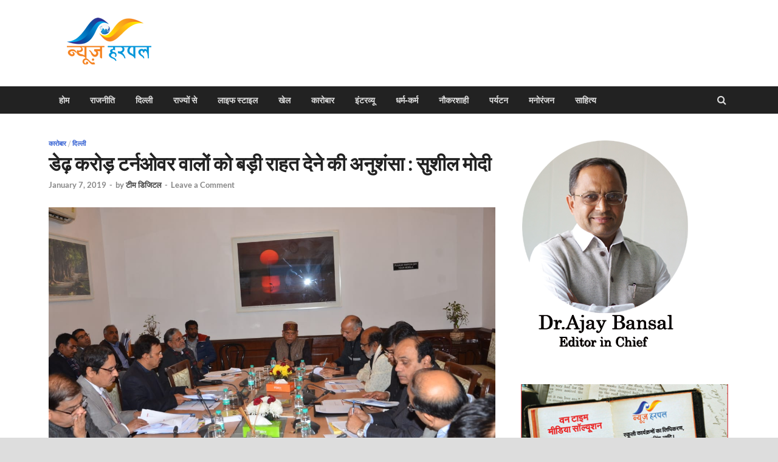

--- FILE ---
content_type: text/html; charset=UTF-8
request_url: https://www.newsharpal.in/recommend-to-give-big-relief-to-1-5-crore-turnover-sushil-modi/
body_size: 22208
content:
<!DOCTYPE html>
<html lang="en-US" itemscope itemtype="https://schema.org/BlogPosting">
<head>
<meta charset="UTF-8">
<meta name="viewport" content="width=device-width, initial-scale=1">
<link rel="profile" href="http://gmpg.org/xfn/11">

<title>डेढ़ करोड़ टर्नओवर वालों को बड़ी राहत देने की अनुशंसा  :  सुशील मोदी &#8211; News Harpal</title>
<meta name='robots' content='max-image-preview:large' />
<link rel='dns-prefetch' href='//static.addtoany.com' />
<link rel='dns-prefetch' href='//s.w.org' />
<link rel="alternate" type="application/rss+xml" title="News Harpal &raquo; Feed" href="https://www.newsharpal.in/feed/" />
<link rel="alternate" type="application/rss+xml" title="News Harpal &raquo; Comments Feed" href="https://www.newsharpal.in/comments/feed/" />
<link rel="alternate" type="application/rss+xml" title="News Harpal &raquo; डेढ़ करोड़ टर्नओवर वालों को बड़ी राहत देने की अनुशंसा  :  सुशील मोदी Comments Feed" href="https://www.newsharpal.in/recommend-to-give-big-relief-to-1-5-crore-turnover-sushil-modi/feed/" />
<script type="text/javascript">
window._wpemojiSettings = {"baseUrl":"https:\/\/s.w.org\/images\/core\/emoji\/14.0.0\/72x72\/","ext":".png","svgUrl":"https:\/\/s.w.org\/images\/core\/emoji\/14.0.0\/svg\/","svgExt":".svg","source":{"concatemoji":"https:\/\/www.newsharpal.in\/wp-includes\/js\/wp-emoji-release.min.js?ver=6.0.2"}};
/*! This file is auto-generated */
!function(e,a,t){var n,r,o,i=a.createElement("canvas"),p=i.getContext&&i.getContext("2d");function s(e,t){var a=String.fromCharCode,e=(p.clearRect(0,0,i.width,i.height),p.fillText(a.apply(this,e),0,0),i.toDataURL());return p.clearRect(0,0,i.width,i.height),p.fillText(a.apply(this,t),0,0),e===i.toDataURL()}function c(e){var t=a.createElement("script");t.src=e,t.defer=t.type="text/javascript",a.getElementsByTagName("head")[0].appendChild(t)}for(o=Array("flag","emoji"),t.supports={everything:!0,everythingExceptFlag:!0},r=0;r<o.length;r++)t.supports[o[r]]=function(e){if(!p||!p.fillText)return!1;switch(p.textBaseline="top",p.font="600 32px Arial",e){case"flag":return s([127987,65039,8205,9895,65039],[127987,65039,8203,9895,65039])?!1:!s([55356,56826,55356,56819],[55356,56826,8203,55356,56819])&&!s([55356,57332,56128,56423,56128,56418,56128,56421,56128,56430,56128,56423,56128,56447],[55356,57332,8203,56128,56423,8203,56128,56418,8203,56128,56421,8203,56128,56430,8203,56128,56423,8203,56128,56447]);case"emoji":return!s([129777,127995,8205,129778,127999],[129777,127995,8203,129778,127999])}return!1}(o[r]),t.supports.everything=t.supports.everything&&t.supports[o[r]],"flag"!==o[r]&&(t.supports.everythingExceptFlag=t.supports.everythingExceptFlag&&t.supports[o[r]]);t.supports.everythingExceptFlag=t.supports.everythingExceptFlag&&!t.supports.flag,t.DOMReady=!1,t.readyCallback=function(){t.DOMReady=!0},t.supports.everything||(n=function(){t.readyCallback()},a.addEventListener?(a.addEventListener("DOMContentLoaded",n,!1),e.addEventListener("load",n,!1)):(e.attachEvent("onload",n),a.attachEvent("onreadystatechange",function(){"complete"===a.readyState&&t.readyCallback()})),(e=t.source||{}).concatemoji?c(e.concatemoji):e.wpemoji&&e.twemoji&&(c(e.twemoji),c(e.wpemoji)))}(window,document,window._wpemojiSettings);
</script>
<style type="text/css">
img.wp-smiley,
img.emoji {
	display: inline !important;
	border: none !important;
	box-shadow: none !important;
	height: 1em !important;
	width: 1em !important;
	margin: 0 0.07em !important;
	vertical-align: -0.1em !important;
	background: none !important;
	padding: 0 !important;
}
</style>
	<link rel='stylesheet' id='wp-block-library-css'  href='https://www.newsharpal.in/wp-includes/css/dist/block-library/style.min.css?ver=6.0.2' type='text/css' media='all' />
<style id='wp-block-library-theme-inline-css' type='text/css'>
.wp-block-audio figcaption{color:#555;font-size:13px;text-align:center}.is-dark-theme .wp-block-audio figcaption{color:hsla(0,0%,100%,.65)}.wp-block-code{border:1px solid #ccc;border-radius:4px;font-family:Menlo,Consolas,monaco,monospace;padding:.8em 1em}.wp-block-embed figcaption{color:#555;font-size:13px;text-align:center}.is-dark-theme .wp-block-embed figcaption{color:hsla(0,0%,100%,.65)}.blocks-gallery-caption{color:#555;font-size:13px;text-align:center}.is-dark-theme .blocks-gallery-caption{color:hsla(0,0%,100%,.65)}.wp-block-image figcaption{color:#555;font-size:13px;text-align:center}.is-dark-theme .wp-block-image figcaption{color:hsla(0,0%,100%,.65)}.wp-block-pullquote{border-top:4px solid;border-bottom:4px solid;margin-bottom:1.75em;color:currentColor}.wp-block-pullquote__citation,.wp-block-pullquote cite,.wp-block-pullquote footer{color:currentColor;text-transform:uppercase;font-size:.8125em;font-style:normal}.wp-block-quote{border-left:.25em solid;margin:0 0 1.75em;padding-left:1em}.wp-block-quote cite,.wp-block-quote footer{color:currentColor;font-size:.8125em;position:relative;font-style:normal}.wp-block-quote.has-text-align-right{border-left:none;border-right:.25em solid;padding-left:0;padding-right:1em}.wp-block-quote.has-text-align-center{border:none;padding-left:0}.wp-block-quote.is-large,.wp-block-quote.is-style-large,.wp-block-quote.is-style-plain{border:none}.wp-block-search .wp-block-search__label{font-weight:700}:where(.wp-block-group.has-background){padding:1.25em 2.375em}.wp-block-separator.has-css-opacity{opacity:.4}.wp-block-separator{border:none;border-bottom:2px solid;margin-left:auto;margin-right:auto}.wp-block-separator.has-alpha-channel-opacity{opacity:1}.wp-block-separator:not(.is-style-wide):not(.is-style-dots){width:100px}.wp-block-separator.has-background:not(.is-style-dots){border-bottom:none;height:1px}.wp-block-separator.has-background:not(.is-style-wide):not(.is-style-dots){height:2px}.wp-block-table thead{border-bottom:3px solid}.wp-block-table tfoot{border-top:3px solid}.wp-block-table td,.wp-block-table th{padding:.5em;border:1px solid;word-break:normal}.wp-block-table figcaption{color:#555;font-size:13px;text-align:center}.is-dark-theme .wp-block-table figcaption{color:hsla(0,0%,100%,.65)}.wp-block-video figcaption{color:#555;font-size:13px;text-align:center}.is-dark-theme .wp-block-video figcaption{color:hsla(0,0%,100%,.65)}.wp-block-template-part.has-background{padding:1.25em 2.375em;margin-top:0;margin-bottom:0}
</style>
<style id='global-styles-inline-css' type='text/css'>
body{--wp--preset--color--black: #000000;--wp--preset--color--cyan-bluish-gray: #abb8c3;--wp--preset--color--white: #ffffff;--wp--preset--color--pale-pink: #f78da7;--wp--preset--color--vivid-red: #cf2e2e;--wp--preset--color--luminous-vivid-orange: #ff6900;--wp--preset--color--luminous-vivid-amber: #fcb900;--wp--preset--color--light-green-cyan: #7bdcb5;--wp--preset--color--vivid-green-cyan: #00d084;--wp--preset--color--pale-cyan-blue: #8ed1fc;--wp--preset--color--vivid-cyan-blue: #0693e3;--wp--preset--color--vivid-purple: #9b51e0;--wp--preset--gradient--vivid-cyan-blue-to-vivid-purple: linear-gradient(135deg,rgba(6,147,227,1) 0%,rgb(155,81,224) 100%);--wp--preset--gradient--light-green-cyan-to-vivid-green-cyan: linear-gradient(135deg,rgb(122,220,180) 0%,rgb(0,208,130) 100%);--wp--preset--gradient--luminous-vivid-amber-to-luminous-vivid-orange: linear-gradient(135deg,rgba(252,185,0,1) 0%,rgba(255,105,0,1) 100%);--wp--preset--gradient--luminous-vivid-orange-to-vivid-red: linear-gradient(135deg,rgba(255,105,0,1) 0%,rgb(207,46,46) 100%);--wp--preset--gradient--very-light-gray-to-cyan-bluish-gray: linear-gradient(135deg,rgb(238,238,238) 0%,rgb(169,184,195) 100%);--wp--preset--gradient--cool-to-warm-spectrum: linear-gradient(135deg,rgb(74,234,220) 0%,rgb(151,120,209) 20%,rgb(207,42,186) 40%,rgb(238,44,130) 60%,rgb(251,105,98) 80%,rgb(254,248,76) 100%);--wp--preset--gradient--blush-light-purple: linear-gradient(135deg,rgb(255,206,236) 0%,rgb(152,150,240) 100%);--wp--preset--gradient--blush-bordeaux: linear-gradient(135deg,rgb(254,205,165) 0%,rgb(254,45,45) 50%,rgb(107,0,62) 100%);--wp--preset--gradient--luminous-dusk: linear-gradient(135deg,rgb(255,203,112) 0%,rgb(199,81,192) 50%,rgb(65,88,208) 100%);--wp--preset--gradient--pale-ocean: linear-gradient(135deg,rgb(255,245,203) 0%,rgb(182,227,212) 50%,rgb(51,167,181) 100%);--wp--preset--gradient--electric-grass: linear-gradient(135deg,rgb(202,248,128) 0%,rgb(113,206,126) 100%);--wp--preset--gradient--midnight: linear-gradient(135deg,rgb(2,3,129) 0%,rgb(40,116,252) 100%);--wp--preset--duotone--dark-grayscale: url('#wp-duotone-dark-grayscale');--wp--preset--duotone--grayscale: url('#wp-duotone-grayscale');--wp--preset--duotone--purple-yellow: url('#wp-duotone-purple-yellow');--wp--preset--duotone--blue-red: url('#wp-duotone-blue-red');--wp--preset--duotone--midnight: url('#wp-duotone-midnight');--wp--preset--duotone--magenta-yellow: url('#wp-duotone-magenta-yellow');--wp--preset--duotone--purple-green: url('#wp-duotone-purple-green');--wp--preset--duotone--blue-orange: url('#wp-duotone-blue-orange');--wp--preset--font-size--small: 13px;--wp--preset--font-size--medium: 20px;--wp--preset--font-size--large: 36px;--wp--preset--font-size--x-large: 42px;}.has-black-color{color: var(--wp--preset--color--black) !important;}.has-cyan-bluish-gray-color{color: var(--wp--preset--color--cyan-bluish-gray) !important;}.has-white-color{color: var(--wp--preset--color--white) !important;}.has-pale-pink-color{color: var(--wp--preset--color--pale-pink) !important;}.has-vivid-red-color{color: var(--wp--preset--color--vivid-red) !important;}.has-luminous-vivid-orange-color{color: var(--wp--preset--color--luminous-vivid-orange) !important;}.has-luminous-vivid-amber-color{color: var(--wp--preset--color--luminous-vivid-amber) !important;}.has-light-green-cyan-color{color: var(--wp--preset--color--light-green-cyan) !important;}.has-vivid-green-cyan-color{color: var(--wp--preset--color--vivid-green-cyan) !important;}.has-pale-cyan-blue-color{color: var(--wp--preset--color--pale-cyan-blue) !important;}.has-vivid-cyan-blue-color{color: var(--wp--preset--color--vivid-cyan-blue) !important;}.has-vivid-purple-color{color: var(--wp--preset--color--vivid-purple) !important;}.has-black-background-color{background-color: var(--wp--preset--color--black) !important;}.has-cyan-bluish-gray-background-color{background-color: var(--wp--preset--color--cyan-bluish-gray) !important;}.has-white-background-color{background-color: var(--wp--preset--color--white) !important;}.has-pale-pink-background-color{background-color: var(--wp--preset--color--pale-pink) !important;}.has-vivid-red-background-color{background-color: var(--wp--preset--color--vivid-red) !important;}.has-luminous-vivid-orange-background-color{background-color: var(--wp--preset--color--luminous-vivid-orange) !important;}.has-luminous-vivid-amber-background-color{background-color: var(--wp--preset--color--luminous-vivid-amber) !important;}.has-light-green-cyan-background-color{background-color: var(--wp--preset--color--light-green-cyan) !important;}.has-vivid-green-cyan-background-color{background-color: var(--wp--preset--color--vivid-green-cyan) !important;}.has-pale-cyan-blue-background-color{background-color: var(--wp--preset--color--pale-cyan-blue) !important;}.has-vivid-cyan-blue-background-color{background-color: var(--wp--preset--color--vivid-cyan-blue) !important;}.has-vivid-purple-background-color{background-color: var(--wp--preset--color--vivid-purple) !important;}.has-black-border-color{border-color: var(--wp--preset--color--black) !important;}.has-cyan-bluish-gray-border-color{border-color: var(--wp--preset--color--cyan-bluish-gray) !important;}.has-white-border-color{border-color: var(--wp--preset--color--white) !important;}.has-pale-pink-border-color{border-color: var(--wp--preset--color--pale-pink) !important;}.has-vivid-red-border-color{border-color: var(--wp--preset--color--vivid-red) !important;}.has-luminous-vivid-orange-border-color{border-color: var(--wp--preset--color--luminous-vivid-orange) !important;}.has-luminous-vivid-amber-border-color{border-color: var(--wp--preset--color--luminous-vivid-amber) !important;}.has-light-green-cyan-border-color{border-color: var(--wp--preset--color--light-green-cyan) !important;}.has-vivid-green-cyan-border-color{border-color: var(--wp--preset--color--vivid-green-cyan) !important;}.has-pale-cyan-blue-border-color{border-color: var(--wp--preset--color--pale-cyan-blue) !important;}.has-vivid-cyan-blue-border-color{border-color: var(--wp--preset--color--vivid-cyan-blue) !important;}.has-vivid-purple-border-color{border-color: var(--wp--preset--color--vivid-purple) !important;}.has-vivid-cyan-blue-to-vivid-purple-gradient-background{background: var(--wp--preset--gradient--vivid-cyan-blue-to-vivid-purple) !important;}.has-light-green-cyan-to-vivid-green-cyan-gradient-background{background: var(--wp--preset--gradient--light-green-cyan-to-vivid-green-cyan) !important;}.has-luminous-vivid-amber-to-luminous-vivid-orange-gradient-background{background: var(--wp--preset--gradient--luminous-vivid-amber-to-luminous-vivid-orange) !important;}.has-luminous-vivid-orange-to-vivid-red-gradient-background{background: var(--wp--preset--gradient--luminous-vivid-orange-to-vivid-red) !important;}.has-very-light-gray-to-cyan-bluish-gray-gradient-background{background: var(--wp--preset--gradient--very-light-gray-to-cyan-bluish-gray) !important;}.has-cool-to-warm-spectrum-gradient-background{background: var(--wp--preset--gradient--cool-to-warm-spectrum) !important;}.has-blush-light-purple-gradient-background{background: var(--wp--preset--gradient--blush-light-purple) !important;}.has-blush-bordeaux-gradient-background{background: var(--wp--preset--gradient--blush-bordeaux) !important;}.has-luminous-dusk-gradient-background{background: var(--wp--preset--gradient--luminous-dusk) !important;}.has-pale-ocean-gradient-background{background: var(--wp--preset--gradient--pale-ocean) !important;}.has-electric-grass-gradient-background{background: var(--wp--preset--gradient--electric-grass) !important;}.has-midnight-gradient-background{background: var(--wp--preset--gradient--midnight) !important;}.has-small-font-size{font-size: var(--wp--preset--font-size--small) !important;}.has-medium-font-size{font-size: var(--wp--preset--font-size--medium) !important;}.has-large-font-size{font-size: var(--wp--preset--font-size--large) !important;}.has-x-large-font-size{font-size: var(--wp--preset--font-size--x-large) !important;}
</style>
<link rel='stylesheet' id='contact-form-7-css'  href='https://www.newsharpal.in/wp-content/plugins/contact-form-7/includes/css/styles.css?ver=5.6.3' type='text/css' media='all' />
<link rel='stylesheet' id='hitmag-fonts-css'  href='https://www.newsharpal.in/wp-content/themes/hitmag/css/fonts.css' type='text/css' media='all' />
<link rel='stylesheet' id='hitmag-font-awesome-css'  href='https://www.newsharpal.in/wp-content/themes/hitmag/css/font-awesome.min.css?ver=4.7.0' type='text/css' media='all' />
<link rel='stylesheet' id='hitmag-style-css'  href='https://www.newsharpal.in/wp-content/themes/hitmag/style.css?ver=6.0.2' type='text/css' media='all' />
<link rel='stylesheet' id='jquery-magnific-popup-css'  href='https://www.newsharpal.in/wp-content/themes/hitmag/css/magnific-popup.css?ver=6.0.2' type='text/css' media='all' />
<style id='akismet-widget-style-inline-css' type='text/css'>

			.a-stats {
				--akismet-color-mid-green: #357b49;
				--akismet-color-white: #fff;
				--akismet-color-light-grey: #f6f7f7;

				max-width: 350px;
				width: auto;
			}

			.a-stats * {
				all: unset;
				box-sizing: border-box;
			}

			.a-stats strong {
				font-weight: 600;
			}

			.a-stats a.a-stats__link,
			.a-stats a.a-stats__link:visited,
			.a-stats a.a-stats__link:active {
				background: var(--akismet-color-mid-green);
				border: none;
				box-shadow: none;
				border-radius: 8px;
				color: var(--akismet-color-white);
				cursor: pointer;
				display: block;
				font-family: -apple-system, BlinkMacSystemFont, 'Segoe UI', 'Roboto', 'Oxygen-Sans', 'Ubuntu', 'Cantarell', 'Helvetica Neue', sans-serif;
				font-weight: 500;
				padding: 12px;
				text-align: center;
				text-decoration: none;
				transition: all 0.2s ease;
			}

			/* Extra specificity to deal with TwentyTwentyOne focus style */
			.widget .a-stats a.a-stats__link:focus {
				background: var(--akismet-color-mid-green);
				color: var(--akismet-color-white);
				text-decoration: none;
			}

			.a-stats a.a-stats__link:hover {
				filter: brightness(110%);
				box-shadow: 0 4px 12px rgba(0, 0, 0, 0.06), 0 0 2px rgba(0, 0, 0, 0.16);
			}

			.a-stats .count {
				color: var(--akismet-color-white);
				display: block;
				font-size: 1.5em;
				line-height: 1.4;
				padding: 0 13px;
				white-space: nowrap;
			}
		
</style>
<link rel='stylesheet' id='addtoany-css'  href='https://www.newsharpal.in/wp-content/plugins/add-to-any/addtoany.min.css?ver=1.16' type='text/css' media='all' />
<script type='text/javascript' id='addtoany-core-js-before'>
window.a2a_config=window.a2a_config||{};a2a_config.callbacks=[];a2a_config.overlays=[];a2a_config.templates={};
</script>
<script type='text/javascript' defer src='https://static.addtoany.com/menu/page.js' id='addtoany-core-js'></script>
<script type='text/javascript' src='https://www.newsharpal.in/wp-includes/js/jquery/jquery.min.js?ver=3.6.0' id='jquery-core-js'></script>
<script type='text/javascript' src='https://www.newsharpal.in/wp-includes/js/jquery/jquery-migrate.min.js?ver=3.3.2' id='jquery-migrate-js'></script>
<script type='text/javascript' defer src='https://www.newsharpal.in/wp-content/plugins/add-to-any/addtoany.min.js?ver=1.1' id='addtoany-jquery-js'></script>
<!--[if lt IE 9]>
<script type='text/javascript' src='https://www.newsharpal.in/wp-content/themes/hitmag/js/html5shiv.min.js?ver=6.0.2' id='html5shiv-js'></script>
<![endif]-->

<!-- OG: 3.3.5 --><link rel="image_src" href="https://www.newsharpal.in/wp-content/uploads/2019/01/IMG-20190106-WA0002.jpg"><meta name="msapplication-TileImage" content="https://www.newsharpal.in/wp-content/uploads/2019/01/IMG-20190106-WA0002.jpg">
<meta property="og:image" content="https://www.newsharpal.in/wp-content/uploads/2019/01/IMG-20190106-WA0002.jpg"><meta property="og:image:secure_url" content="https://www.newsharpal.in/wp-content/uploads/2019/01/IMG-20190106-WA0002.jpg"><meta property="og:image:width" content="968"><meta property="og:image:height" content="815"><meta property="og:image:alt" content="IMG-20190106-WA0002"><meta property="og:image:type" content="image/jpeg"><meta property="og:description" content="नई दिल्ली। नई दिल्ली के नार्थ ब्लाॅक स्थित वित मंत्रालय में  आयोजित छोटे उद्योगों से जुड़े मंत्री समूह की बैठक के बाद उपमुख्यमंत्री सुशील कुमार मोदी ने बताया कि अब डेढ़ करोड़ तक वार्षिक टर्नओवर वाले व्यापारियों को भी कम्पोजिशन स्कीम का लाभ देने की अनुशंसा की गई है जिसके तहत वे मात्र 1 प्रतिशत..."><meta property="og:type" content="article"><meta property="og:locale" content="en_US"><meta property="og:site_name" content="News Harpal"><meta property="og:title" content="डेढ़ करोड़ टर्नओवर वालों को बड़ी राहत देने की अनुशंसा : सुशील मोदी"><meta property="og:url" content="https://www.newsharpal.in/recommend-to-give-big-relief-to-1-5-crore-turnover-sushil-modi/"><meta property="og:updated_time" content="2019-01-07T09:57:52+05:30">
<meta property="article:tag" content="gst"><meta property="article:tag" content="sushil modi"><meta property="article:published_time" content="2019-01-07T04:27:52+00:00"><meta property="article:modified_time" content="2019-01-07T04:27:52+00:00"><meta property="article:section" content="कारोबार"><meta property="article:section" content="दिल्ली"><meta property="article:author:first_name" content="टीम"><meta property="article:author:last_name" content="डिजिटल"><meta property="article:author:username" content="टीम डिजिटल">
<meta property="twitter:partner" content="ogwp"><meta property="twitter:card" content="summary_large_image"><meta property="twitter:image" content="https://www.newsharpal.in/wp-content/uploads/2019/01/IMG-20190106-WA0002.jpg"><meta property="twitter:image:alt" content="IMG-20190106-WA0002"><meta property="twitter:title" content="डेढ़ करोड़ टर्नओवर वालों को बड़ी राहत देने की अनुशंसा : सुशील मोदी"><meta property="twitter:description" content="नई दिल्ली। नई दिल्ली के नार्थ ब्लाॅक स्थित वित मंत्रालय में  आयोजित छोटे उद्योगों से जुड़े मंत्री समूह की बैठक के बाद उपमुख्यमंत्री सुशील कुमार मोदी ने बताया कि अब डेढ़ करोड़ तक वार्षिक टर्नओवर वाले..."><meta property="twitter:url" content="https://www.newsharpal.in/recommend-to-give-big-relief-to-1-5-crore-turnover-sushil-modi/"><meta property="twitter:label1" content="Reading time"><meta property="twitter:data1" content="4 minutes">
<meta itemprop="image" content="https://www.newsharpal.in/wp-content/uploads/2019/01/IMG-20190106-WA0002.jpg"><meta itemprop="name" content="डेढ़ करोड़ टर्नओवर वालों को बड़ी राहत देने की अनुशंसा : सुशील मोदी"><meta itemprop="description" content="नई दिल्ली। नई दिल्ली के नार्थ ब्लाॅक स्थित वित मंत्रालय में  आयोजित छोटे उद्योगों से जुड़े मंत्री समूह की बैठक के बाद उपमुख्यमंत्री सुशील कुमार मोदी ने बताया कि अब डेढ़ करोड़ तक वार्षिक टर्नओवर वाले व्यापारियों को भी कम्पोजिशन स्कीम का लाभ देने की अनुशंसा की गई है जिसके तहत वे मात्र 1 प्रतिशत..."><meta itemprop="datePublished" content="2019-01-07"><meta itemprop="dateModified" content="2019-01-07T04:27:52+00:00">
<meta property="profile:first_name" content="टीम"><meta property="profile:last_name" content="डिजिटल"><meta property="profile:username" content="टीम डिजिटल">
<!-- /OG -->

<link rel="https://api.w.org/" href="https://www.newsharpal.in/wp-json/" /><link rel="alternate" type="application/json" href="https://www.newsharpal.in/wp-json/wp/v2/posts/8732" /><link rel="EditURI" type="application/rsd+xml" title="RSD" href="https://www.newsharpal.in/xmlrpc.php?rsd" />
<link rel="wlwmanifest" type="application/wlwmanifest+xml" href="https://www.newsharpal.in/wp-includes/wlwmanifest.xml" /> 
<meta name="generator" content="WordPress 6.0.2" />
<link rel="canonical" href="https://www.newsharpal.in/recommend-to-give-big-relief-to-1-5-crore-turnover-sushil-modi/" />
<link rel='shortlink' href='https://www.newsharpal.in/?p=8732' />
<link rel="alternate" type="application/json+oembed" href="https://www.newsharpal.in/wp-json/oembed/1.0/embed?url=https%3A%2F%2Fwww.newsharpal.in%2Frecommend-to-give-big-relief-to-1-5-crore-turnover-sushil-modi%2F" />
<link rel="alternate" type="text/xml+oembed" href="https://www.newsharpal.in/wp-json/oembed/1.0/embed?url=https%3A%2F%2Fwww.newsharpal.in%2Frecommend-to-give-big-relief-to-1-5-crore-turnover-sushil-modi%2F&#038;format=xml" />
		<style type="text/css">
			
			button,
			input[type="button"],
			input[type="reset"],
			input[type="submit"] {
				background: #3763d3;
			}

            .th-readmore {
                background: #3763d3;
            }           

            a:hover {
                color: #3763d3;
            } 

            .main-navigation a:hover {
                background-color: #3763d3;
            }

            .main-navigation .current_page_item > a,
            .main-navigation .current-menu-item > a,
            .main-navigation .current_page_ancestor > a,
            .main-navigation .current-menu-ancestor > a {
                background-color: #3763d3;
            }

            #main-nav-button:hover {
                background-color: #3763d3;
            }

            .post-navigation .post-title:hover {
                color: #3763d3;
            }

            .top-navigation a:hover {
                color: #3763d3;
            }

            .top-navigation ul ul a:hover {
                background: #3763d3;
            }

            #top-nav-button:hover {
                color: #3763d3;
            }

            .responsive-mainnav li a:hover,
            .responsive-topnav li a:hover {
                background: #3763d3;
            }

            #hm-search-form .search-form .search-submit {
                background-color: #3763d3;
            }

            .nav-links .current {
                background: #3763d3;
            }

            .is-style-hitmag-widget-title,
            .elementor-widget-container h5,
            .widgettitle,
            .widget-title {
                border-bottom: 2px solid #3763d3;
            }

            .footer-widget-title {
                border-bottom: 2px solid #3763d3;
            }

            .widget-area a:hover {
                color: #3763d3;
            }

            .footer-widget-area .widget a:hover {
                color: #3763d3;
            }

            .site-info a:hover {
                color: #3763d3;
            }

            .wp-block-search .wp-block-search__button,
            .search-form .search-submit {
                background: #3763d3;
            }

            .hmb-entry-title a:hover {
                color: #3763d3;
            }

            .hmb-entry-meta a:hover,
            .hms-meta a:hover {
                color: #3763d3;
            }

            .hms-title a:hover {
                color: #3763d3;
            }

            .hmw-grid-post .post-title a:hover {
                color: #3763d3;
            }

            .footer-widget-area .hmw-grid-post .post-title a:hover,
            .footer-widget-area .hmb-entry-title a:hover,
            .footer-widget-area .hms-title a:hover {
                color: #3763d3;
            }

            .hm-tabs-wdt .ui-state-active {
                border-bottom: 2px solid #3763d3;
            }

            a.hm-viewall {
                background: #3763d3;
            }

            #hitmag-tags a,
            .widget_tag_cloud .tagcloud a {
                background: #3763d3;
            }

            .site-title a {
                color: #3763d3;
            }

            .hitmag-post .entry-title a:hover {
                color: #3763d3;
            }

            .hitmag-post .entry-meta a:hover {
                color: #3763d3;
            }

            .cat-links a {
                color: #3763d3;
            }

            .hitmag-single .entry-meta a:hover {
                color: #3763d3;
            }

            .hitmag-single .author a:hover {
                color: #3763d3;
            }

            .hm-author-content .author-posts-link {
                color: #3763d3;
            }

            .hm-tags-links a:hover {
                background: #3763d3;
            }

            .hm-tagged {
                background: #3763d3;
            }

            .hm-edit-link a.post-edit-link {
                background: #3763d3;
            }

            .arc-page-title {
                border-bottom: 2px solid #3763d3;
            }

            .srch-page-title {
                border-bottom: 2px solid #3763d3;
            }

            .hm-slider-details .cat-links {
                background: #3763d3;
            }

            .hm-rel-post .post-title a:hover {
                color: #3763d3;
            }

            .comment-author a {
                color: #3763d3;
            }

            .comment-metadata a:hover,
            .comment-metadata a:focus,
            .pingback .comment-edit-link:hover,
            .pingback .comment-edit-link:focus {
                color: #3763d3;
            }

            .comment-reply-link:hover,
            .comment-reply-link:focus {
                background: #3763d3;
            }

            .required {
                color: #3763d3;
            }

            blockquote {
                border-left: 3px solid #3763d3;
            }

            .comment-reply-title small a:before {
                color: #3763d3;
            }
            
            .woocommerce ul.products li.product h3:hover,
            .woocommerce-widget-area ul li a:hover,
            .woocommerce-loop-product__title:hover {
                color: #3763d3;
            }

            .woocommerce-product-search input[type="submit"],
            .woocommerce #respond input#submit, 
            .woocommerce a.button, 
            .woocommerce button.button, 
            .woocommerce input.button,
            .woocommerce nav.woocommerce-pagination ul li a:focus,
            .woocommerce nav.woocommerce-pagination ul li a:hover,
            .woocommerce nav.woocommerce-pagination ul li span.current,
            .woocommerce span.onsale,
            .woocommerce-widget-area .widget-title,
            .woocommerce #respond input#submit.alt,
            .woocommerce a.button.alt,
            .woocommerce button.button.alt,
            .woocommerce input.button.alt {
                background: #3763d3;
            }
            
            .wp-block-quote,
            .wp-block-quote:not(.is-large):not(.is-style-large) {
                border-left: 3px solid #3763d3;
            }		</style>
	<link rel="pingback" href="https://www.newsharpal.in/xmlrpc.php">	<style type="text/css">

			.site-title a,
		.site-description {
			position: absolute;
			clip: rect(1px, 1px, 1px, 1px);
		}

	
	</style>
	<link rel="icon" href="https://www.newsharpal.in/wp-content/uploads/2017/10/cropped-news-harpal-logo-32x32.png" sizes="32x32" />
<link rel="icon" href="https://www.newsharpal.in/wp-content/uploads/2017/10/cropped-news-harpal-logo-192x192.png" sizes="192x192" />
<link rel="apple-touch-icon" href="https://www.newsharpal.in/wp-content/uploads/2017/10/cropped-news-harpal-logo-180x180.png" />
<meta name="msapplication-TileImage" content="https://www.newsharpal.in/wp-content/uploads/2017/10/cropped-news-harpal-logo-270x270.png" />
<style id="kirki-inline-styles"></style></head>

<body class="post-template-default single single-post postid-8732 single-format-standard wp-custom-logo wp-embed-responsive hitmag-full-width group-blog th-right-sidebar">

<svg xmlns="http://www.w3.org/2000/svg" viewBox="0 0 0 0" width="0" height="0" focusable="false" role="none" style="visibility: hidden; position: absolute; left: -9999px; overflow: hidden;" ><defs><filter id="wp-duotone-dark-grayscale"><feColorMatrix color-interpolation-filters="sRGB" type="matrix" values=" .299 .587 .114 0 0 .299 .587 .114 0 0 .299 .587 .114 0 0 .299 .587 .114 0 0 " /><feComponentTransfer color-interpolation-filters="sRGB" ><feFuncR type="table" tableValues="0 0.49803921568627" /><feFuncG type="table" tableValues="0 0.49803921568627" /><feFuncB type="table" tableValues="0 0.49803921568627" /><feFuncA type="table" tableValues="1 1" /></feComponentTransfer><feComposite in2="SourceGraphic" operator="in" /></filter></defs></svg><svg xmlns="http://www.w3.org/2000/svg" viewBox="0 0 0 0" width="0" height="0" focusable="false" role="none" style="visibility: hidden; position: absolute; left: -9999px; overflow: hidden;" ><defs><filter id="wp-duotone-grayscale"><feColorMatrix color-interpolation-filters="sRGB" type="matrix" values=" .299 .587 .114 0 0 .299 .587 .114 0 0 .299 .587 .114 0 0 .299 .587 .114 0 0 " /><feComponentTransfer color-interpolation-filters="sRGB" ><feFuncR type="table" tableValues="0 1" /><feFuncG type="table" tableValues="0 1" /><feFuncB type="table" tableValues="0 1" /><feFuncA type="table" tableValues="1 1" /></feComponentTransfer><feComposite in2="SourceGraphic" operator="in" /></filter></defs></svg><svg xmlns="http://www.w3.org/2000/svg" viewBox="0 0 0 0" width="0" height="0" focusable="false" role="none" style="visibility: hidden; position: absolute; left: -9999px; overflow: hidden;" ><defs><filter id="wp-duotone-purple-yellow"><feColorMatrix color-interpolation-filters="sRGB" type="matrix" values=" .299 .587 .114 0 0 .299 .587 .114 0 0 .299 .587 .114 0 0 .299 .587 .114 0 0 " /><feComponentTransfer color-interpolation-filters="sRGB" ><feFuncR type="table" tableValues="0.54901960784314 0.98823529411765" /><feFuncG type="table" tableValues="0 1" /><feFuncB type="table" tableValues="0.71764705882353 0.25490196078431" /><feFuncA type="table" tableValues="1 1" /></feComponentTransfer><feComposite in2="SourceGraphic" operator="in" /></filter></defs></svg><svg xmlns="http://www.w3.org/2000/svg" viewBox="0 0 0 0" width="0" height="0" focusable="false" role="none" style="visibility: hidden; position: absolute; left: -9999px; overflow: hidden;" ><defs><filter id="wp-duotone-blue-red"><feColorMatrix color-interpolation-filters="sRGB" type="matrix" values=" .299 .587 .114 0 0 .299 .587 .114 0 0 .299 .587 .114 0 0 .299 .587 .114 0 0 " /><feComponentTransfer color-interpolation-filters="sRGB" ><feFuncR type="table" tableValues="0 1" /><feFuncG type="table" tableValues="0 0.27843137254902" /><feFuncB type="table" tableValues="0.5921568627451 0.27843137254902" /><feFuncA type="table" tableValues="1 1" /></feComponentTransfer><feComposite in2="SourceGraphic" operator="in" /></filter></defs></svg><svg xmlns="http://www.w3.org/2000/svg" viewBox="0 0 0 0" width="0" height="0" focusable="false" role="none" style="visibility: hidden; position: absolute; left: -9999px; overflow: hidden;" ><defs><filter id="wp-duotone-midnight"><feColorMatrix color-interpolation-filters="sRGB" type="matrix" values=" .299 .587 .114 0 0 .299 .587 .114 0 0 .299 .587 .114 0 0 .299 .587 .114 0 0 " /><feComponentTransfer color-interpolation-filters="sRGB" ><feFuncR type="table" tableValues="0 0" /><feFuncG type="table" tableValues="0 0.64705882352941" /><feFuncB type="table" tableValues="0 1" /><feFuncA type="table" tableValues="1 1" /></feComponentTransfer><feComposite in2="SourceGraphic" operator="in" /></filter></defs></svg><svg xmlns="http://www.w3.org/2000/svg" viewBox="0 0 0 0" width="0" height="0" focusable="false" role="none" style="visibility: hidden; position: absolute; left: -9999px; overflow: hidden;" ><defs><filter id="wp-duotone-magenta-yellow"><feColorMatrix color-interpolation-filters="sRGB" type="matrix" values=" .299 .587 .114 0 0 .299 .587 .114 0 0 .299 .587 .114 0 0 .299 .587 .114 0 0 " /><feComponentTransfer color-interpolation-filters="sRGB" ><feFuncR type="table" tableValues="0.78039215686275 1" /><feFuncG type="table" tableValues="0 0.94901960784314" /><feFuncB type="table" tableValues="0.35294117647059 0.47058823529412" /><feFuncA type="table" tableValues="1 1" /></feComponentTransfer><feComposite in2="SourceGraphic" operator="in" /></filter></defs></svg><svg xmlns="http://www.w3.org/2000/svg" viewBox="0 0 0 0" width="0" height="0" focusable="false" role="none" style="visibility: hidden; position: absolute; left: -9999px; overflow: hidden;" ><defs><filter id="wp-duotone-purple-green"><feColorMatrix color-interpolation-filters="sRGB" type="matrix" values=" .299 .587 .114 0 0 .299 .587 .114 0 0 .299 .587 .114 0 0 .299 .587 .114 0 0 " /><feComponentTransfer color-interpolation-filters="sRGB" ><feFuncR type="table" tableValues="0.65098039215686 0.40392156862745" /><feFuncG type="table" tableValues="0 1" /><feFuncB type="table" tableValues="0.44705882352941 0.4" /><feFuncA type="table" tableValues="1 1" /></feComponentTransfer><feComposite in2="SourceGraphic" operator="in" /></filter></defs></svg><svg xmlns="http://www.w3.org/2000/svg" viewBox="0 0 0 0" width="0" height="0" focusable="false" role="none" style="visibility: hidden; position: absolute; left: -9999px; overflow: hidden;" ><defs><filter id="wp-duotone-blue-orange"><feColorMatrix color-interpolation-filters="sRGB" type="matrix" values=" .299 .587 .114 0 0 .299 .587 .114 0 0 .299 .587 .114 0 0 .299 .587 .114 0 0 " /><feComponentTransfer color-interpolation-filters="sRGB" ><feFuncR type="table" tableValues="0.098039215686275 1" /><feFuncG type="table" tableValues="0 0.66274509803922" /><feFuncB type="table" tableValues="0.84705882352941 0.41960784313725" /><feFuncA type="table" tableValues="1 1" /></feComponentTransfer><feComposite in2="SourceGraphic" operator="in" /></filter></defs></svg>

<div id="page" class="site hitmag-wrapper">
	<a class="skip-link screen-reader-text" href="#content">Skip to content</a>

	
	<header id="masthead" class="site-header" role="banner">

		
		
		<div class="header-main-area ">
			<div class="hm-container">
			<div class="site-branding">
				<div class="site-branding-content">
					<div class="hm-logo">
						<a href="https://www.newsharpal.in/" class="custom-logo-link" rel="home"><img width="185" height="80" src="https://www.newsharpal.in/wp-content/uploads/2017/10/news-harpal-logo.png" class="custom-logo" alt="News Harpall" /></a>					</div><!-- .hm-logo -->

					<div class="hm-site-title">
													<p class="site-title"><a href="https://www.newsharpal.in/" rel="home">News Harpal</a></p>
													<p class="site-description">Harpal ki khabar</p>
											</div><!-- .hm-site-title -->
				</div><!-- .site-branding-content -->
			</div><!-- .site-branding -->

			
						</div><!-- .hm-container -->
		</div><!-- .header-main-area -->

		
		<div class="hm-nav-container">
			<nav id="site-navigation" class="main-navigation" role="navigation">
				<div class="hm-container">
					<div class="menu-mainn-container"><ul id="primary-menu" class="menu"><li id="menu-item-23217" class="menu-item menu-item-type-custom menu-item-object-custom menu-item-home menu-item-23217"><a href="https://www.newsharpal.in/">होम</a></li>
<li id="menu-item-17" class="menu-item menu-item-type-taxonomy menu-item-object-category menu-item-17"><a href="https://www.newsharpal.in/category/politics/">राजनीति</a></li>
<li id="menu-item-12" class="menu-item menu-item-type-taxonomy menu-item-object-category current-post-ancestor current-menu-parent current-post-parent menu-item-12"><a href="https://www.newsharpal.in/category/delhi/">दिल्ली</a></li>
<li id="menu-item-18" class="menu-item menu-item-type-taxonomy menu-item-object-category menu-item-18"><a href="https://www.newsharpal.in/category/state/">राज्यों से</a></li>
<li id="menu-item-19" class="menu-item menu-item-type-taxonomy menu-item-object-category menu-item-19"><a href="https://www.newsharpal.in/category/lifestyle/">लाइफ स्टाइल</a></li>
<li id="menu-item-11" class="menu-item menu-item-type-taxonomy menu-item-object-category menu-item-11"><a href="https://www.newsharpal.in/category/sports/">खेल</a></li>
<li id="menu-item-10" class="menu-item menu-item-type-taxonomy menu-item-object-category current-post-ancestor current-menu-parent current-post-parent menu-item-10"><a href="https://www.newsharpal.in/category/business/">कारोबार</a></li>
<li id="menu-item-9" class="menu-item menu-item-type-taxonomy menu-item-object-category menu-item-9"><a href="https://www.newsharpal.in/category/interview/">इंटरव्यू</a></li>
<li id="menu-item-13" class="menu-item menu-item-type-taxonomy menu-item-object-category menu-item-13"><a href="https://www.newsharpal.in/category/dharma-karma/">धर्म-कर्म</a></li>
<li id="menu-item-14" class="menu-item menu-item-type-taxonomy menu-item-object-category menu-item-14"><a href="https://www.newsharpal.in/category/bureaucracy/">नौकरशाही</a></li>
<li id="menu-item-15" class="menu-item menu-item-type-taxonomy menu-item-object-category menu-item-15"><a href="https://www.newsharpal.in/category/tourism/">पर्यटन</a></li>
<li id="menu-item-16" class="menu-item menu-item-type-taxonomy menu-item-object-category menu-item-16"><a href="https://www.newsharpal.in/category/entertainment/">मनोरंजन</a></li>
<li id="menu-item-20" class="menu-item menu-item-type-taxonomy menu-item-object-category menu-item-20"><a href="https://www.newsharpal.in/category/literature/">साहित्य</a></li>
</ul></div>					
											<div class="hm-search-button-icon"></div>
						<div class="hm-search-box-container">
							<div class="hm-search-box">
								<form role="search" method="get" class="search-form" action="https://www.newsharpal.in/">
				<label>
					<span class="screen-reader-text">Search for:</span>
					<input type="search" class="search-field" placeholder="Search &hellip;" value="" name="s" />
				</label>
				<input type="submit" class="search-submit" value="Search" />
			</form>							</div><!-- th-search-box -->
						</div><!-- .th-search-box-container -->
									</div><!-- .hm-container -->
			</nav><!-- #site-navigation -->
			<div class="hm-nwrap">
				<a href="#" class="navbutton" id="main-nav-button">Main Menu</a>
			</div>
			<div class="responsive-mainnav"></div>
		</div><!-- .hm-nav-container -->

		
	</header><!-- #masthead -->

	
	<div id="content" class="site-content">
		<div class="hm-container">
	
	<div id="primary" class="content-area">
		<main id="main" class="site-main" role="main">

		
<article id="post-8732" class="hitmag-single post-8732 post type-post status-publish format-standard has-post-thumbnail hentry category-business category-delhi tag-gst tag-sushil-modi">

	
	<header class="entry-header">
		<div class="cat-links"><a href="https://www.newsharpal.in/category/business/" rel="category tag">कारोबार</a> / <a href="https://www.newsharpal.in/category/delhi/" rel="category tag">दिल्ली</a></div><h1 class="entry-title">डेढ़ करोड़ टर्नओवर वालों को बड़ी राहत देने की अनुशंसा  :  सुशील मोदी</h1>		<div class="entry-meta">
			<span class="posted-on"><a href="https://www.newsharpal.in/recommend-to-give-big-relief-to-1-5-crore-turnover-sushil-modi/" rel="bookmark"><time class="entry-date published updated" datetime="2019-01-07T09:57:52+05:30">January 7, 2019</time></a></span><span class="meta-sep"> - </span><span class="byline"> by <span class="author vcard"><a class="url fn n" href="https://www.newsharpal.in/author/harpaladmin/">टीम डिजिटल</a></span></span><span class="meta-sep"> - </span><span class="comments-link"><a href="https://www.newsharpal.in/recommend-to-give-big-relief-to-1-5-crore-turnover-sushil-modi/#respond">Leave a Comment</a></span>		</div><!-- .entry-meta -->
		
	</header><!-- .entry-header -->
	
	
	
	<div class="entry-content">
		<p><a href="https://www.newsharpal.in/wp-content/uploads/2019/01/IMG-20190106-WA0003.jpg"><img class="alignnone size-full wp-image-8733" src="https://www.newsharpal.in/wp-content/uploads/2019/01/IMG-20190106-WA0003.jpg" alt="" width="1232" height="816" srcset="https://www.newsharpal.in/wp-content/uploads/2019/01/IMG-20190106-WA0003.jpg 1232w, https://www.newsharpal.in/wp-content/uploads/2019/01/IMG-20190106-WA0003-300x199.jpg 300w, https://www.newsharpal.in/wp-content/uploads/2019/01/IMG-20190106-WA0003-768x509.jpg 768w, https://www.newsharpal.in/wp-content/uploads/2019/01/IMG-20190106-WA0003-1024x678.jpg 1024w" sizes="(max-width: 1232px) 100vw, 1232px" /></a></p>
<p><strong>नई दिल्ली।</strong> नई दिल्ली के नार्थ ब्लाॅक स्थित वित मंत्रालय में  आयोजित छोटे उद्योगों से जुड़े मंत्री समूह की बैठक के बाद उपमुख्यमंत्री सुशील कुमार मोदी ने बताया कि अब डेढ़ करोड़ तक वार्षिक टर्नओवर वाले व्यापारियों को भी कम्पोजिशन स्कीम का लाभ देने की अनुशंसा की गई है जिसके तहत वे मात्र 1 प्रतिशत जीएसटी का भुगतान करने के साथ त्रैमासिक के बजाय वार्षिक व्यय विवरणी दाखिल कर सकेंगे। इसके अलावा डेढ़ करोड़ तक टर्नओवर वाले सभी करदाताओं को मुफ्त में एकाउंटिंग व बिलिंग का साफ्टवेयर देने तथा अब तक कम्पोजिशन स्कीम के दायरे से बाहर रहे 50 लाख तक टर्नओवर वाले सेवा प्रदाताओं से 5 प्रतिशत जीएसटी लेने एवं केरल में आई भीषण बाढ़ के मद्दे नजर पहली बार उसे 2 साल के लिए 1 प्रतिशत सेस लगाने की अनुमति देने की अनुशंसा भी की गयी।</p>
<p>01 अप्रैल 2019 से लागू होने वाली इन सारी अनुशंसाओं पर 10 जनवरी को होने वाली जीएसटी कौंसिल की बैठक में अंतिम निर्णय लिया जायेगा।नई दिल्ली। नई दिल्ली के नार्थ ब्लाॅक स्थित वित मंत्रालय में  आयोजित छोटे उद्योगों से जुड़े मंत्री समूह की बैठक के बाद उपमुख्यमंत्री सुशील कुमार मोदी ने बताया कि अब डेढ़ करोड़ तक वार्षिक टर्नओवर वाले व्यापारियों को भी कम्पोजिशन स्कीम का लाभ देने की अनुशंसा की गई है जिसके तहत वे मात्र 1 प्रतिशत जीएसटी का भुगतान करने के साथ त्रैमासिक के बजाय वार्षिक व्यय विवरणी दाखिल कर सकेंगे।</p>
<p>इसके अलावा डेढ़ करोड़ तक टर्नओवर वाले सभी करदाताओं को मुफ्त में एकाउंटिंग व बिलिंग का साफ्टवेयर देने तथा अब तक कम्पोजिशन स्कीम के दायरे से बाहर रहे 50 लाख तक टर्नओवर वाले सेवा प्रदाताओं से 5 प्रतिशत जीएसटी लेने एवं केरल में आई भीषण बाढ़ के मद्दे नजर पहली बार उसे 2 साल के लिए 1 प्रतिशत सेस लगाने की अनुमति देने की अनुशंसा भी की गयी। 01 अप्रैल 2019 से लागू होने वाली इन सारी अनुशंसाओं पर 10 जनवरी को होने वाली जीएसटी कौंसिल की बैठक में अंतिम निर्णय लिया जायेगा। श्री मोदी ने बताया कि पहले 1 करोड़ तक टर्नओवर वाले व्यापारी ही कम्पोजिशन स्कीम में शामिल थे, जिसकी सीमा बढ़ा कर डेढ़ करोड़ करने की अनुशंसा से बड़ी संख्या में छोटे कारोबारियों को लाभ मिलेगा। 1 प्रतिशत जीएसटी भुगतान के साथ त्रैमासिक व्यय विवरणी दाखिल करने के बजाय वे साल में एक बार वार्षिक व्यय विवरणी दाखिल कर सकेंगे। इसके साथ ही डेढ़ करोड़ टर्नओवर वाले जितने भी करदाता हैं उन्हें एकाउंटिग व बिलिंग का साॅफ्टवेयर मुफ्त दिया जायेगा ताकि बाह्य मदद के बिना भी वे अपने जीएसटी का सारा हिसाब रख सकें। केरल में आई भीषण बाढ़ के मद्देनजर पहली बार किसी राज्य को 2 वर्षों के लिए 1 प्रतिशत आपदा सेस लगाने की अनुशंसा की गई है। भविष्य में भी कोई राज्य आपदा की स्थिति में अगर कर बढ़ाने का आग्रह करेगा तो उसे सेस लगाने का अधिकार दिया जा सकेगा।</p>
<div class="addtoany_share_save_container addtoany_content addtoany_content_bottom"><div class="a2a_kit a2a_kit_size_32 addtoany_list" data-a2a-url="https://www.newsharpal.in/recommend-to-give-big-relief-to-1-5-crore-turnover-sushil-modi/" data-a2a-title="डेढ़ करोड़ टर्नओवर वालों को बड़ी राहत देने की अनुशंसा  :  सुशील मोदी"><a class="a2a_button_whatsapp" href="https://www.addtoany.com/add_to/whatsapp?linkurl=https%3A%2F%2Fwww.newsharpal.in%2Frecommend-to-give-big-relief-to-1-5-crore-turnover-sushil-modi%2F&amp;linkname=%E0%A4%A1%E0%A5%87%E0%A5%9D%20%E0%A4%95%E0%A4%B0%E0%A5%8B%E0%A5%9C%20%E0%A4%9F%E0%A4%B0%E0%A5%8D%E0%A4%A8%E0%A4%93%E0%A4%B5%E0%A4%B0%20%E0%A4%B5%E0%A4%BE%E0%A4%B2%E0%A5%8B%E0%A4%82%20%E0%A4%95%E0%A5%8B%20%E0%A4%AC%E0%A5%9C%E0%A5%80%20%E0%A4%B0%E0%A4%BE%E0%A4%B9%E0%A4%A4%20%E0%A4%A6%E0%A5%87%E0%A4%A8%E0%A5%87%20%E0%A4%95%E0%A5%80%20%E0%A4%85%E0%A4%A8%E0%A5%81%E0%A4%B6%E0%A4%82%E0%A4%B8%E0%A4%BE%20%20%3A%20%20%E0%A4%B8%E0%A5%81%E0%A4%B6%E0%A5%80%E0%A4%B2%20%E0%A4%AE%E0%A5%8B%E0%A4%A6%E0%A5%80" title="WhatsApp" rel="nofollow noopener" target="_blank"></a><a class="a2a_button_facebook" href="https://www.addtoany.com/add_to/facebook?linkurl=https%3A%2F%2Fwww.newsharpal.in%2Frecommend-to-give-big-relief-to-1-5-crore-turnover-sushil-modi%2F&amp;linkname=%E0%A4%A1%E0%A5%87%E0%A5%9D%20%E0%A4%95%E0%A4%B0%E0%A5%8B%E0%A5%9C%20%E0%A4%9F%E0%A4%B0%E0%A5%8D%E0%A4%A8%E0%A4%93%E0%A4%B5%E0%A4%B0%20%E0%A4%B5%E0%A4%BE%E0%A4%B2%E0%A5%8B%E0%A4%82%20%E0%A4%95%E0%A5%8B%20%E0%A4%AC%E0%A5%9C%E0%A5%80%20%E0%A4%B0%E0%A4%BE%E0%A4%B9%E0%A4%A4%20%E0%A4%A6%E0%A5%87%E0%A4%A8%E0%A5%87%20%E0%A4%95%E0%A5%80%20%E0%A4%85%E0%A4%A8%E0%A5%81%E0%A4%B6%E0%A4%82%E0%A4%B8%E0%A4%BE%20%20%3A%20%20%E0%A4%B8%E0%A5%81%E0%A4%B6%E0%A5%80%E0%A4%B2%20%E0%A4%AE%E0%A5%8B%E0%A4%A6%E0%A5%80" title="Facebook" rel="nofollow noopener" target="_blank"></a><a class="a2a_button_twitter" href="https://www.addtoany.com/add_to/twitter?linkurl=https%3A%2F%2Fwww.newsharpal.in%2Frecommend-to-give-big-relief-to-1-5-crore-turnover-sushil-modi%2F&amp;linkname=%E0%A4%A1%E0%A5%87%E0%A5%9D%20%E0%A4%95%E0%A4%B0%E0%A5%8B%E0%A5%9C%20%E0%A4%9F%E0%A4%B0%E0%A5%8D%E0%A4%A8%E0%A4%93%E0%A4%B5%E0%A4%B0%20%E0%A4%B5%E0%A4%BE%E0%A4%B2%E0%A5%8B%E0%A4%82%20%E0%A4%95%E0%A5%8B%20%E0%A4%AC%E0%A5%9C%E0%A5%80%20%E0%A4%B0%E0%A4%BE%E0%A4%B9%E0%A4%A4%20%E0%A4%A6%E0%A5%87%E0%A4%A8%E0%A5%87%20%E0%A4%95%E0%A5%80%20%E0%A4%85%E0%A4%A8%E0%A5%81%E0%A4%B6%E0%A4%82%E0%A4%B8%E0%A4%BE%20%20%3A%20%20%E0%A4%B8%E0%A5%81%E0%A4%B6%E0%A5%80%E0%A4%B2%20%E0%A4%AE%E0%A5%8B%E0%A4%A6%E0%A5%80" title="Twitter" rel="nofollow noopener" target="_blank"></a><a class="a2a_button_email" href="https://www.addtoany.com/add_to/email?linkurl=https%3A%2F%2Fwww.newsharpal.in%2Frecommend-to-give-big-relief-to-1-5-crore-turnover-sushil-modi%2F&amp;linkname=%E0%A4%A1%E0%A5%87%E0%A5%9D%20%E0%A4%95%E0%A4%B0%E0%A5%8B%E0%A5%9C%20%E0%A4%9F%E0%A4%B0%E0%A5%8D%E0%A4%A8%E0%A4%93%E0%A4%B5%E0%A4%B0%20%E0%A4%B5%E0%A4%BE%E0%A4%B2%E0%A5%8B%E0%A4%82%20%E0%A4%95%E0%A5%8B%20%E0%A4%AC%E0%A5%9C%E0%A5%80%20%E0%A4%B0%E0%A4%BE%E0%A4%B9%E0%A4%A4%20%E0%A4%A6%E0%A5%87%E0%A4%A8%E0%A5%87%20%E0%A4%95%E0%A5%80%20%E0%A4%85%E0%A4%A8%E0%A5%81%E0%A4%B6%E0%A4%82%E0%A4%B8%E0%A4%BE%20%20%3A%20%20%E0%A4%B8%E0%A5%81%E0%A4%B6%E0%A5%80%E0%A4%B2%20%E0%A4%AE%E0%A5%8B%E0%A4%A6%E0%A5%80" title="Email" rel="nofollow noopener" target="_blank"></a><a class="a2a_button_printfriendly" href="https://www.addtoany.com/add_to/printfriendly?linkurl=https%3A%2F%2Fwww.newsharpal.in%2Frecommend-to-give-big-relief-to-1-5-crore-turnover-sushil-modi%2F&amp;linkname=%E0%A4%A1%E0%A5%87%E0%A5%9D%20%E0%A4%95%E0%A4%B0%E0%A5%8B%E0%A5%9C%20%E0%A4%9F%E0%A4%B0%E0%A5%8D%E0%A4%A8%E0%A4%93%E0%A4%B5%E0%A4%B0%20%E0%A4%B5%E0%A4%BE%E0%A4%B2%E0%A5%8B%E0%A4%82%20%E0%A4%95%E0%A5%8B%20%E0%A4%AC%E0%A5%9C%E0%A5%80%20%E0%A4%B0%E0%A4%BE%E0%A4%B9%E0%A4%A4%20%E0%A4%A6%E0%A5%87%E0%A4%A8%E0%A5%87%20%E0%A4%95%E0%A5%80%20%E0%A4%85%E0%A4%A8%E0%A5%81%E0%A4%B6%E0%A4%82%E0%A4%B8%E0%A4%BE%20%20%3A%20%20%E0%A4%B8%E0%A5%81%E0%A4%B6%E0%A5%80%E0%A4%B2%20%E0%A4%AE%E0%A5%8B%E0%A4%A6%E0%A5%80" title="PrintFriendly" rel="nofollow noopener" target="_blank"></a><a class="a2a_button_linkedin" href="https://www.addtoany.com/add_to/linkedin?linkurl=https%3A%2F%2Fwww.newsharpal.in%2Frecommend-to-give-big-relief-to-1-5-crore-turnover-sushil-modi%2F&amp;linkname=%E0%A4%A1%E0%A5%87%E0%A5%9D%20%E0%A4%95%E0%A4%B0%E0%A5%8B%E0%A5%9C%20%E0%A4%9F%E0%A4%B0%E0%A5%8D%E0%A4%A8%E0%A4%93%E0%A4%B5%E0%A4%B0%20%E0%A4%B5%E0%A4%BE%E0%A4%B2%E0%A5%8B%E0%A4%82%20%E0%A4%95%E0%A5%8B%20%E0%A4%AC%E0%A5%9C%E0%A5%80%20%E0%A4%B0%E0%A4%BE%E0%A4%B9%E0%A4%A4%20%E0%A4%A6%E0%A5%87%E0%A4%A8%E0%A5%87%20%E0%A4%95%E0%A5%80%20%E0%A4%85%E0%A4%A8%E0%A5%81%E0%A4%B6%E0%A4%82%E0%A4%B8%E0%A4%BE%20%20%3A%20%20%E0%A4%B8%E0%A5%81%E0%A4%B6%E0%A5%80%E0%A4%B2%20%E0%A4%AE%E0%A5%8B%E0%A4%A6%E0%A5%80" title="LinkedIn" rel="nofollow noopener" target="_blank"></a><a class="a2a_button_google_gmail" href="https://www.addtoany.com/add_to/google_gmail?linkurl=https%3A%2F%2Fwww.newsharpal.in%2Frecommend-to-give-big-relief-to-1-5-crore-turnover-sushil-modi%2F&amp;linkname=%E0%A4%A1%E0%A5%87%E0%A5%9D%20%E0%A4%95%E0%A4%B0%E0%A5%8B%E0%A5%9C%20%E0%A4%9F%E0%A4%B0%E0%A5%8D%E0%A4%A8%E0%A4%93%E0%A4%B5%E0%A4%B0%20%E0%A4%B5%E0%A4%BE%E0%A4%B2%E0%A5%8B%E0%A4%82%20%E0%A4%95%E0%A5%8B%20%E0%A4%AC%E0%A5%9C%E0%A5%80%20%E0%A4%B0%E0%A4%BE%E0%A4%B9%E0%A4%A4%20%E0%A4%A6%E0%A5%87%E0%A4%A8%E0%A5%87%20%E0%A4%95%E0%A5%80%20%E0%A4%85%E0%A4%A8%E0%A5%81%E0%A4%B6%E0%A4%82%E0%A4%B8%E0%A4%BE%20%20%3A%20%20%E0%A4%B8%E0%A5%81%E0%A4%B6%E0%A5%80%E0%A4%B2%20%E0%A4%AE%E0%A5%8B%E0%A4%A6%E0%A5%80" title="Gmail" rel="nofollow noopener" target="_blank"></a></div></div>	</div><!-- .entry-content -->

	
	<footer class="entry-footer">
			</footer><!-- .entry-footer -->

	
</article><!-- #post-## -->
    <div class="hm-related-posts">
    
    <div class="wt-container">
        <h4 class="widget-title">Related Posts</h4>
    </div>

    <div class="hmrp-container">

        
                <div class="hm-rel-post">
                    <a href="https://www.newsharpal.in/launch-of-house-of-logic-indias-first-corporate-social-returns-architects/" rel="bookmark" title="हाउस ऑफ़ तर्क का शुभारंभ: भारत के पहले ‘कॉरपोरेट सोशल रिटर्न्स’ आर्किटेक्ट्स">
                        <img width="348" height="215" src="https://www.newsharpal.in/wp-content/uploads/2026/01/Tarq-348x215.jpg" class="attachment-hitmag-grid size-hitmag-grid wp-post-image" alt="" loading="lazy" />                    </a>
                    <h3 class="post-title">
                        <a href="https://www.newsharpal.in/launch-of-house-of-logic-indias-first-corporate-social-returns-architects/" rel="bookmark" title="हाउस ऑफ़ तर्क का शुभारंभ: भारत के पहले ‘कॉरपोरेट सोशल रिटर्न्स’ आर्किटेक्ट्स">
                            हाउस ऑफ़ तर्क का शुभारंभ: भारत के पहले ‘कॉरपोरेट सोशल रिटर्न्स’ आर्किटेक्ट्स                        </a>
                    </h3>
                    <p class="hms-meta"><time class="entry-date published updated" datetime="2026-01-17T13:00:38+05:30">January 17, 2026</time></p>
                </div>
            
            
                <div class="hm-rel-post">
                    <a href="https://www.newsharpal.in/sattva-group-announces-sattva-aaranya-expands-its-premium-residential-portfolio-in-west-bengaluru/" rel="bookmark" title="सत्त्वा ग्रुप ने ‘सत्त्वा आरण्या’ की घोषणा की, पश्चिम बेंगलुरु में अपने प्रीमियम आवासीय पोर्टफोलियो का किया विस्तार">
                        <img width="348" height="215" src="https://www.newsharpal.in/wp-content/uploads/2026/01/Sattva-Aaranya-1-348x215.jpg" class="attachment-hitmag-grid size-hitmag-grid wp-post-image" alt="" loading="lazy" />                    </a>
                    <h3 class="post-title">
                        <a href="https://www.newsharpal.in/sattva-group-announces-sattva-aaranya-expands-its-premium-residential-portfolio-in-west-bengaluru/" rel="bookmark" title="सत्त्वा ग्रुप ने ‘सत्त्वा आरण्या’ की घोषणा की, पश्चिम बेंगलुरु में अपने प्रीमियम आवासीय पोर्टफोलियो का किया विस्तार">
                            सत्त्वा ग्रुप ने ‘सत्त्वा आरण्या’ की घोषणा की, पश्चिम बेंगलुरु में अपने प्रीमियम आवासीय पोर्टफोलियो का किया विस्तार                        </a>
                    </h3>
                    <p class="hms-meta"><time class="entry-date published updated" datetime="2026-01-15T11:49:46+05:30">January 15, 2026</time></p>
                </div>
            
            
                <div class="hm-rel-post">
                    <a href="https://www.newsharpal.in/blue-darts-india-on-the-move-2025-report-captures-the-speed-and-spirit-of-a-fast-moving-india/" rel="bookmark" title="ब्लू डार्ट की ‘इंडिया ऑन द मूव 2025’ रिपोर्ट ने दिखाई भारत की रफ्तार ">
                        <img width="348" height="215" src="https://www.newsharpal.in/wp-content/uploads/2026/01/blue-dart-348x215.jpg" class="attachment-hitmag-grid size-hitmag-grid wp-post-image" alt="" loading="lazy" />                    </a>
                    <h3 class="post-title">
                        <a href="https://www.newsharpal.in/blue-darts-india-on-the-move-2025-report-captures-the-speed-and-spirit-of-a-fast-moving-india/" rel="bookmark" title="ब्लू डार्ट की ‘इंडिया ऑन द मूव 2025’ रिपोर्ट ने दिखाई भारत की रफ्तार ">
                            ब्लू डार्ट की ‘इंडिया ऑन द मूव 2025’ रिपोर्ट ने दिखाई भारत की रफ्तार                         </a>
                    </h3>
                    <p class="hms-meta"><time class="entry-date published updated" datetime="2026-01-13T14:52:23+05:30">January 13, 2026</time></p>
                </div>
            
            
    </div>
    </div>

    
<div id="comments" class="comments-area">

		<div id="respond" class="comment-respond">
		<h3 id="reply-title" class="comment-reply-title">Leave a Reply <small><a rel="nofollow" id="cancel-comment-reply-link" href="/recommend-to-give-big-relief-to-1-5-crore-turnover-sushil-modi/#respond" style="display:none;">Cancel reply</a></small></h3><form action="https://www.newsharpal.in/wp-comments-post.php" method="post" id="commentform" class="comment-form" novalidate><p class="comment-notes"><span id="email-notes">Your email address will not be published.</span> <span class="required-field-message" aria-hidden="true">Required fields are marked <span class="required" aria-hidden="true">*</span></span></p><p class="comment-form-comment"><label for="comment">Comment <span class="required" aria-hidden="true">*</span></label> <textarea id="comment" name="comment" cols="45" rows="8" maxlength="65525" required></textarea></p><p class="comment-form-author"><label for="author">Name <span class="required" aria-hidden="true">*</span></label> <input id="author" name="author" type="text" value="" size="30" maxlength="245" required /></p>
<p class="comment-form-email"><label for="email">Email <span class="required" aria-hidden="true">*</span></label> <input id="email" name="email" type="email" value="" size="30" maxlength="100" aria-describedby="email-notes" required /></p>
<p class="comment-form-url"><label for="url">Website</label> <input id="url" name="url" type="url" value="" size="30" maxlength="200" /></p>
<p class="comment-form-cookies-consent"><input id="wp-comment-cookies-consent" name="wp-comment-cookies-consent" type="checkbox" value="yes" /> <label for="wp-comment-cookies-consent">Save my name, email, and website in this browser for the next time I comment.</label></p>
<p class="form-submit"><input name="submit" type="submit" id="submit" class="submit" value="Post Comment" /> <input type='hidden' name='comment_post_ID' value='8732' id='comment_post_ID' />
<input type='hidden' name='comment_parent' id='comment_parent' value='0' />
</p><p style="display: none;"><input type="hidden" id="akismet_comment_nonce" name="akismet_comment_nonce" value="770f5c8f2f" /></p><p style="display: none !important;" class="akismet-fields-container" data-prefix="ak_"><label>&#916;<textarea name="ak_hp_textarea" cols="45" rows="8" maxlength="100"></textarea></label><input type="hidden" id="ak_js_1" name="ak_js" value="241"/><script>document.getElementById( "ak_js_1" ).setAttribute( "value", ( new Date() ).getTime() );</script></p></form>	</div><!-- #respond -->
	
</div><!-- #comments -->

		</main><!-- #main -->
	</div><!-- #primary -->


<aside id="secondary" class="widget-area" role="complementary">

	
	<section id="media_image-3" class="widget widget_media_image"><img width="280" height="359" src="https://www.newsharpal.in/wp-content/uploads/2025/03/ajay-bansal-280.png" class="image wp-image-34568  attachment-full size-full" alt="ajay-bansal-delhi" loading="lazy" style="max-width: 100%; height: auto;" srcset="https://www.newsharpal.in/wp-content/uploads/2025/03/ajay-bansal-280.png 280w, https://www.newsharpal.in/wp-content/uploads/2025/03/ajay-bansal-280-234x300.png 234w" sizes="(max-width: 280px) 100vw, 280px" /></section><section id="media_image-4" class="widget widget_media_image"><img width="350" height="300" src="https://www.newsharpal.in/wp-content/uploads/2019/10/1ADVT.jpg" class="image wp-image-13766  attachment-full size-full" alt="" loading="lazy" style="max-width: 100%; height: auto;" srcset="https://www.newsharpal.in/wp-content/uploads/2019/10/1ADVT.jpg 350w, https://www.newsharpal.in/wp-content/uploads/2019/10/1ADVT-300x257.jpg 300w" sizes="(max-width: 350px) 100vw, 350px" /></section><section id="sidebar_posts-2" class="widget widget_sidebar_posts">		<div class="hitmag-category-posts">
		<h4 class="widget-title">हेल्थ</h4>
		
			
								<div class="hms-post">
													<div class="hms-thumb">
								<a href="https://www.newsharpal.in/health-services-of-up-got-a-new-dimension-the-people-of-the-state-took-full-benefit/" rel="bookmark" title="UP की स्वास्थ्य सेवाओं को मिला नया आयाम, प्रदेशवासियों ने लिया भरपूर लाभ">	
									<img width="135" height="93" src="https://www.newsharpal.in/wp-content/uploads/2025/12/yogi-1-135x93.jpg" class="attachment-hitmag-thumbnail size-hitmag-thumbnail wp-post-image" alt="" loading="lazy" />								</a>
							</div>
												<div class="hms-details">
							<h3 class="hms-title"><a href="https://www.newsharpal.in/health-services-of-up-got-a-new-dimension-the-people-of-the-state-took-full-benefit/" rel="bookmark">UP की स्वास्थ्य सेवाओं को मिला नया आयाम, प्रदेशवासियों ने लिया भरपूर लाभ</a></h3>							<p class="hms-meta"><time class="entry-date published updated" datetime="2025-12-30T16:29:13+05:30">December 30, 2025</time></p>
						</div>
					</div><!-- .hms-post -->
								<div class="hms-post">
													<div class="hms-thumb">
								<a href="https://www.newsharpal.in/fungal-infections-are-not-just-a-monsoon-problem-winter-skin-care-is-more-important-than-you-think/" rel="bookmark" title="फंगल इन्फेक्शन सिर्फ़ मानसून की समस्या नहीं — सर्दियों में स्किन केयर आपकी सोच से कहीं ज़्यादा ज़रूरी है">	
									<img width="135" height="93" src="https://www.newsharpal.in/wp-content/uploads/2025/12/Fungal-135x93.jpg" class="attachment-hitmag-thumbnail size-hitmag-thumbnail wp-post-image" alt="" loading="lazy" />								</a>
							</div>
												<div class="hms-details">
							<h3 class="hms-title"><a href="https://www.newsharpal.in/fungal-infections-are-not-just-a-monsoon-problem-winter-skin-care-is-more-important-than-you-think/" rel="bookmark">फंगल इन्फेक्शन सिर्फ़ मानसून की समस्या नहीं — सर्दियों में स्किन केयर आपकी सोच से कहीं ज़्यादा ज़रूरी है</a></h3>							<p class="hms-meta"><time class="entry-date published updated" datetime="2025-12-16T15:31:53+05:30">December 16, 2025</time></p>
						</div>
					</div><!-- .hms-post -->
								<div class="hms-post">
													<div class="hms-thumb">
								<a href="https://www.newsharpal.in/how-harmful-are-mosquito-repellent-incense-sticks-for-your-child-learn-about-risks-and-safe-options/" rel="bookmark" title="मच्छर भगाने वाली अगरबत्तियां आपके बच्चे के लिए कितनी हानिकारक हैं? जोखिम और सुरक्षित विकल्प के बारे में जानें">	
									<img width="135" height="93" src="https://www.newsharpal.in/wp-content/uploads/2025/11/Mosquito-135x93.jpg" class="attachment-hitmag-thumbnail size-hitmag-thumbnail wp-post-image" alt="" loading="lazy" />								</a>
							</div>
												<div class="hms-details">
							<h3 class="hms-title"><a href="https://www.newsharpal.in/how-harmful-are-mosquito-repellent-incense-sticks-for-your-child-learn-about-risks-and-safe-options/" rel="bookmark">मच्छर भगाने वाली अगरबत्तियां आपके बच्चे के लिए कितनी हानिकारक हैं? जोखिम और सुरक्षित विकल्प के बारे में जानें</a></h3>							<p class="hms-meta"><time class="entry-date published" datetime="2025-11-03T17:40:31+05:30">November 3, 2025</time><time class="updated" datetime="2025-11-03T15:02:41+05:30">November 3, 2025</time></p>
						</div>
					</div><!-- .hms-post -->
								        
        </div><!-- .hitmag-category-posts -->


	</section><section id="sidebar_posts-3" class="widget widget_sidebar_posts">		<div class="hitmag-category-posts">
		<h4 class="widget-title">खेल</h4>
		
			
								<div class="hms-post">
													<div class="hms-thumb">
								<a href="https://www.newsharpal.in/shooting-league-of-india-will-change-the-face-of-indian-shooting-jitu-rai/" rel="bookmark" title="शूटिंग लीग ऑफ इंडिया से बदलेगा भारतीय शूटिंग का चेहरा: जीतू राय">	
									<img width="135" height="93" src="https://www.newsharpal.in/wp-content/uploads/2026/01/shooting-135x93.jpg" class="attachment-hitmag-thumbnail size-hitmag-thumbnail wp-post-image" alt="" loading="lazy" />								</a>
							</div>
												<div class="hms-details">
							<h3 class="hms-title"><a href="https://www.newsharpal.in/shooting-league-of-india-will-change-the-face-of-indian-shooting-jitu-rai/" rel="bookmark">शूटिंग लीग ऑफ इंडिया से बदलेगा भारतीय शूटिंग का चेहरा: जीतू राय</a></h3>							<p class="hms-meta"><time class="entry-date published updated" datetime="2026-01-16T17:48:36+05:30">January 16, 2026</time></p>
						</div>
					</div><!-- .hms-post -->
								<div class="hms-post">
													<div class="hms-thumb">
								<a href="https://www.newsharpal.in/up-prometheans-joins-shooting-league-as-first-franchise/" rel="bookmark" title="शूटिंग लीग में यूपी प्रोमेथियंस पहली फ्रेंचाइज़ी के रूप में शामिल">	
									<img width="135" height="93" src="https://www.newsharpal.in/wp-content/uploads/2026/01/Shoting-Noida-135x93.jpg" class="attachment-hitmag-thumbnail size-hitmag-thumbnail wp-post-image" alt="" loading="lazy" />								</a>
							</div>
												<div class="hms-details">
							<h3 class="hms-title"><a href="https://www.newsharpal.in/up-prometheans-joins-shooting-league-as-first-franchise/" rel="bookmark">शूटिंग लीग में यूपी प्रोमेथियंस पहली फ्रेंचाइज़ी के रूप में शामिल</a></h3>							<p class="hms-meta"><time class="entry-date published updated" datetime="2026-01-13T11:49:50+05:30">January 13, 2026</time></p>
						</div>
					</div><!-- .hms-post -->
								<div class="hms-post">
													<div class="hms-thumb">
								<a href="https://www.newsharpal.in/eurosport-india-and-badminton-association-of-india-enter-three-year-broadcast-partnership-for-yonex-sunrise-india-open/" rel="bookmark" title="यूरोस्पोर्ट इंडिया और बैडमिंटन एसोसिएशन ऑफ इंडिया के बीच तीन साल का प्रसारण समझौता, योनेक्स सनराइज इंडिया ओपन का होगा सीधा प्रसारण">	
									<img width="135" height="93" src="https://www.newsharpal.in/wp-content/uploads/2026/01/Badminton-135x93.jpg" class="attachment-hitmag-thumbnail size-hitmag-thumbnail wp-post-image" alt="" loading="lazy" />								</a>
							</div>
												<div class="hms-details">
							<h3 class="hms-title"><a href="https://www.newsharpal.in/eurosport-india-and-badminton-association-of-india-enter-three-year-broadcast-partnership-for-yonex-sunrise-india-open/" rel="bookmark">यूरोस्पोर्ट इंडिया और बैडमिंटन एसोसिएशन ऑफ इंडिया के बीच तीन साल का प्रसारण समझौता, योनेक्स सनराइज इंडिया ओपन का होगा सीधा प्रसारण</a></h3>							<p class="hms-meta"><time class="entry-date published updated" datetime="2026-01-09T12:00:48+05:30">January 9, 2026</time></p>
						</div>
					</div><!-- .hms-post -->
								        
        </div><!-- .hitmag-category-posts -->


	</section><section id="sidebar_posts-4" class="widget widget_sidebar_posts">		<div class="hitmag-category-posts">
		<h4 class="widget-title">करियर</h4>
		
			
								<div class="hms-post">
													<div class="hms-thumb">
								<a href="https://www.newsharpal.in/bls-international-signs-visa-outsourcing-contract-with-the-high-commission-of-the-republic-of-cyprus-in-south-africa/" rel="bookmark" title="बीएलएस इंटरनेशनल ने दक्षिण अफ्रीका में साइप्रस गणराज्य के उच्चायोग के साथ वीज़ा आउटसोर्सिंग अनुबंध किया">	
									<img width="135" height="93" src="https://www.newsharpal.in/wp-content/uploads/2026/01/BLS-135x93.jpg" class="attachment-hitmag-thumbnail size-hitmag-thumbnail wp-post-image" alt="" loading="lazy" />								</a>
							</div>
												<div class="hms-details">
							<h3 class="hms-title"><a href="https://www.newsharpal.in/bls-international-signs-visa-outsourcing-contract-with-the-high-commission-of-the-republic-of-cyprus-in-south-africa/" rel="bookmark">बीएलएस इंटरनेशनल ने दक्षिण अफ्रीका में साइप्रस गणराज्य के उच्चायोग के साथ वीज़ा आउटसोर्सिंग अनुबंध किया</a></h3>							<p class="hms-meta"><time class="entry-date published updated" datetime="2026-01-09T12:07:06+05:30">January 9, 2026</time></p>
						</div>
					</div><!-- .hms-post -->
								<div class="hms-post">
													<div class="hms-thumb">
								<a href="https://www.newsharpal.in/study-fair-2025-time-for-sweden-highlights-soaring-indian-interest-in-swedish-higher-education/" rel="bookmark" title="स्टडी फेयर 2025: ‘टाइम फॉर स्वीडन’ में भारतीय छात्रों की बढ़ती रुचि का शानदार प्रदर्शन">	
									<img width="135" height="93" src="https://www.newsharpal.in/wp-content/uploads/2025/11/Sweden-135x93.jpg" class="attachment-hitmag-thumbnail size-hitmag-thumbnail wp-post-image" alt="" loading="lazy" />								</a>
							</div>
												<div class="hms-details">
							<h3 class="hms-title"><a href="https://www.newsharpal.in/study-fair-2025-time-for-sweden-highlights-soaring-indian-interest-in-swedish-higher-education/" rel="bookmark">स्टडी फेयर 2025: ‘टाइम फॉर स्वीडन’ में भारतीय छात्रों की बढ़ती रुचि का शानदार प्रदर्शन</a></h3>							<p class="hms-meta"><time class="entry-date published updated" datetime="2025-11-27T11:25:09+05:30">November 27, 2025</time></p>
						</div>
					</div><!-- .hms-post -->
								<div class="hms-post">
													<div class="hms-thumb">
								<a href="https://www.newsharpal.in/british-lingua-the-center-for-learning-english-where-youth-become-global-leaders/" rel="bookmark" title="ब्रिटिश लिंग्वा: अंग्रेजी सीखने का वह सेंटर, जहां युवा बनते हैं ग्लोबल लीडर">	
									<img width="135" height="93" src="https://www.newsharpal.in/wp-content/uploads/2025/11/British-Lingua-135x93.jpg" class="attachment-hitmag-thumbnail size-hitmag-thumbnail wp-post-image" alt="" loading="lazy" />								</a>
							</div>
												<div class="hms-details">
							<h3 class="hms-title"><a href="https://www.newsharpal.in/british-lingua-the-center-for-learning-english-where-youth-become-global-leaders/" rel="bookmark">ब्रिटिश लिंग्वा: अंग्रेजी सीखने का वह सेंटर, जहां युवा बनते हैं ग्लोबल लीडर</a></h3>							<p class="hms-meta"><time class="entry-date published updated" datetime="2025-11-20T16:21:28+05:30">November 20, 2025</time></p>
						</div>
					</div><!-- .hms-post -->
								        
        </div><!-- .hitmag-category-posts -->


	</section>
	
</aside><!-- #secondary -->	</div><!-- .hm-container -->
	</div><!-- #content -->

	
	<footer id="colophon" class="site-footer" role="contentinfo">
		<div class="hm-container">

			
			<div class="footer-widget-area">
				<div class="footer-sidebar" role="complementary">
					<aside id="custom_html-2" class="widget_text widget widget_custom_html"><div class="textwidget custom-html-widget"><b>Contact us</b><br /><br />
Mobile. 9871846705, 9643616501, 8130994577<br />
Email. newsharpal2017@gmail.com<br /><br />
Regd. office : 119, Cross Road, Sant Nagar, <br />Burari, Delhi 110084<br /><br />
Delhi office : 4UF, Babar Place, Bengali Market, <br />New Delhi 110001</div></aside>				</div><!-- .footer-sidebar -->
		
				<div class="footer-sidebar" role="complementary">
					<aside id="block-2" class="widget widget_block widget_media_image"><div class="wp-block-image">
<figure class="aligncenter size-full"><a href="https://www.newsharpal.in/wp-content/uploads/2017/10/news-harpal-logo.png"><img loading="lazy" width="185" height="80" src="https://www.newsharpal.in/wp-content/uploads/2017/10/news-harpal-logo.png" alt="News Harpall" class="wp-image-310"/></a></figure></div></aside><aside id="block-3" class="widget widget_block widget_archive"><div class=" wp-block-archives-dropdown aligncenter wp-block-archives"><label for="wp-block-archives-1">Archives</label>
	<select id="wp-block-archives-1" name="archive-dropdown" onchange="document.location.href=this.options[this.selectedIndex].value;">
	<option value="">Select Month</option>	<option value='https://www.newsharpal.in/2026/01/'> January 2026 &nbsp;(65)</option>
	<option value='https://www.newsharpal.in/2025/12/'> December 2025 &nbsp;(112)</option>
	<option value='https://www.newsharpal.in/2025/11/'> November 2025 &nbsp;(107)</option>
	<option value='https://www.newsharpal.in/2025/10/'> October 2025 &nbsp;(104)</option>
	<option value='https://www.newsharpal.in/2025/09/'> September 2025 &nbsp;(199)</option>
	<option value='https://www.newsharpal.in/2025/08/'> August 2025 &nbsp;(129)</option>
	<option value='https://www.newsharpal.in/2025/07/'> July 2025 &nbsp;(156)</option>
	<option value='https://www.newsharpal.in/2025/06/'> June 2025 &nbsp;(206)</option>
	<option value='https://www.newsharpal.in/2025/05/'> May 2025 &nbsp;(147)</option>
	<option value='https://www.newsharpal.in/2025/04/'> April 2025 &nbsp;(198)</option>
	<option value='https://www.newsharpal.in/2025/03/'> March 2025 &nbsp;(137)</option>
	<option value='https://www.newsharpal.in/2025/02/'> February 2025 &nbsp;(162)</option>
	<option value='https://www.newsharpal.in/2025/01/'> January 2025 &nbsp;(144)</option>
	<option value='https://www.newsharpal.in/2024/12/'> December 2024 &nbsp;(153)</option>
	<option value='https://www.newsharpal.in/2024/11/'> November 2024 &nbsp;(113)</option>
	<option value='https://www.newsharpal.in/2024/10/'> October 2024 &nbsp;(110)</option>
	<option value='https://www.newsharpal.in/2024/09/'> September 2024 &nbsp;(116)</option>
	<option value='https://www.newsharpal.in/2024/08/'> August 2024 &nbsp;(124)</option>
	<option value='https://www.newsharpal.in/2024/07/'> July 2024 &nbsp;(126)</option>
	<option value='https://www.newsharpal.in/2024/06/'> June 2024 &nbsp;(109)</option>
	<option value='https://www.newsharpal.in/2024/05/'> May 2024 &nbsp;(123)</option>
	<option value='https://www.newsharpal.in/2024/04/'> April 2024 &nbsp;(114)</option>
	<option value='https://www.newsharpal.in/2024/03/'> March 2024 &nbsp;(92)</option>
	<option value='https://www.newsharpal.in/2024/02/'> February 2024 &nbsp;(119)</option>
	<option value='https://www.newsharpal.in/2024/01/'> January 2024 &nbsp;(177)</option>
	<option value='https://www.newsharpal.in/2023/12/'> December 2023 &nbsp;(58)</option>
	<option value='https://www.newsharpal.in/2023/11/'> November 2023 &nbsp;(70)</option>
	<option value='https://www.newsharpal.in/2023/10/'> October 2023 &nbsp;(74)</option>
	<option value='https://www.newsharpal.in/2023/09/'> September 2023 &nbsp;(84)</option>
	<option value='https://www.newsharpal.in/2023/08/'> August 2023 &nbsp;(179)</option>
	<option value='https://www.newsharpal.in/2023/07/'> July 2023 &nbsp;(126)</option>
	<option value='https://www.newsharpal.in/2023/06/'> June 2023 &nbsp;(105)</option>
	<option value='https://www.newsharpal.in/2023/05/'> May 2023 &nbsp;(133)</option>
	<option value='https://www.newsharpal.in/2023/04/'> April 2023 &nbsp;(188)</option>
	<option value='https://www.newsharpal.in/2023/03/'> March 2023 &nbsp;(118)</option>
	<option value='https://www.newsharpal.in/2023/02/'> February 2023 &nbsp;(160)</option>
	<option value='https://www.newsharpal.in/2023/01/'> January 2023 &nbsp;(144)</option>
	<option value='https://www.newsharpal.in/2022/12/'> December 2022 &nbsp;(105)</option>
	<option value='https://www.newsharpal.in/2022/11/'> November 2022 &nbsp;(90)</option>
	<option value='https://www.newsharpal.in/2022/10/'> October 2022 &nbsp;(88)</option>
	<option value='https://www.newsharpal.in/2022/09/'> September 2022 &nbsp;(64)</option>
	<option value='https://www.newsharpal.in/2022/08/'> August 2022 &nbsp;(82)</option>
	<option value='https://www.newsharpal.in/2022/07/'> July 2022 &nbsp;(82)</option>
	<option value='https://www.newsharpal.in/2022/06/'> June 2022 &nbsp;(40)</option>
	<option value='https://www.newsharpal.in/2022/05/'> May 2022 &nbsp;(35)</option>
	<option value='https://www.newsharpal.in/2022/04/'> April 2022 &nbsp;(38)</option>
	<option value='https://www.newsharpal.in/2022/03/'> March 2022 &nbsp;(35)</option>
	<option value='https://www.newsharpal.in/2022/02/'> February 2022 &nbsp;(1)</option>
	<option value='https://www.newsharpal.in/2022/01/'> January 2022 &nbsp;(15)</option>
	<option value='https://www.newsharpal.in/2021/12/'> December 2021 &nbsp;(30)</option>
	<option value='https://www.newsharpal.in/2021/11/'> November 2021 &nbsp;(26)</option>
	<option value='https://www.newsharpal.in/2021/10/'> October 2021 &nbsp;(57)</option>
	<option value='https://www.newsharpal.in/2021/09/'> September 2021 &nbsp;(23)</option>
	<option value='https://www.newsharpal.in/2021/08/'> August 2021 &nbsp;(40)</option>
	<option value='https://www.newsharpal.in/2021/07/'> July 2021 &nbsp;(40)</option>
	<option value='https://www.newsharpal.in/2021/06/'> June 2021 &nbsp;(63)</option>
	<option value='https://www.newsharpal.in/2021/05/'> May 2021 &nbsp;(116)</option>
	<option value='https://www.newsharpal.in/2021/04/'> April 2021 &nbsp;(65)</option>
	<option value='https://www.newsharpal.in/2021/03/'> March 2021 &nbsp;(43)</option>
	<option value='https://www.newsharpal.in/2021/02/'> February 2021 &nbsp;(44)</option>
	<option value='https://www.newsharpal.in/2021/01/'> January 2021 &nbsp;(80)</option>
	<option value='https://www.newsharpal.in/2020/12/'> December 2020 &nbsp;(131)</option>
	<option value='https://www.newsharpal.in/2020/11/'> November 2020 &nbsp;(77)</option>
	<option value='https://www.newsharpal.in/2020/10/'> October 2020 &nbsp;(119)</option>
	<option value='https://www.newsharpal.in/2020/09/'> September 2020 &nbsp;(131)</option>
	<option value='https://www.newsharpal.in/2020/08/'> August 2020 &nbsp;(66)</option>
	<option value='https://www.newsharpal.in/2020/07/'> July 2020 &nbsp;(124)</option>
	<option value='https://www.newsharpal.in/2020/06/'> June 2020 &nbsp;(148)</option>
	<option value='https://www.newsharpal.in/2020/05/'> May 2020 &nbsp;(177)</option>
	<option value='https://www.newsharpal.in/2020/04/'> April 2020 &nbsp;(217)</option>
	<option value='https://www.newsharpal.in/2020/03/'> March 2020 &nbsp;(137)</option>
	<option value='https://www.newsharpal.in/2020/02/'> February 2020 &nbsp;(119)</option>
	<option value='https://www.newsharpal.in/2020/01/'> January 2020 &nbsp;(82)</option>
	<option value='https://www.newsharpal.in/2019/12/'> December 2019 &nbsp;(55)</option>
	<option value='https://www.newsharpal.in/2019/11/'> November 2019 &nbsp;(92)</option>
	<option value='https://www.newsharpal.in/2019/10/'> October 2019 &nbsp;(132)</option>
	<option value='https://www.newsharpal.in/2019/09/'> September 2019 &nbsp;(176)</option>
	<option value='https://www.newsharpal.in/2019/08/'> August 2019 &nbsp;(124)</option>
	<option value='https://www.newsharpal.in/2019/07/'> July 2019 &nbsp;(140)</option>
	<option value='https://www.newsharpal.in/2019/06/'> June 2019 &nbsp;(222)</option>
	<option value='https://www.newsharpal.in/2019/05/'> May 2019 &nbsp;(167)</option>
	<option value='https://www.newsharpal.in/2019/04/'> April 2019 &nbsp;(103)</option>
	<option value='https://www.newsharpal.in/2019/03/'> March 2019 &nbsp;(144)</option>
	<option value='https://www.newsharpal.in/2019/02/'> February 2019 &nbsp;(159)</option>
	<option value='https://www.newsharpal.in/2019/01/'> January 2019 &nbsp;(122)</option>
	<option value='https://www.newsharpal.in/2018/12/'> December 2018 &nbsp;(115)</option>
	<option value='https://www.newsharpal.in/2018/11/'> November 2018 &nbsp;(124)</option>
	<option value='https://www.newsharpal.in/2018/10/'> October 2018 &nbsp;(53)</option>
	<option value='https://www.newsharpal.in/2018/09/'> September 2018 &nbsp;(112)</option>
	<option value='https://www.newsharpal.in/2018/08/'> August 2018 &nbsp;(60)</option>
	<option value='https://www.newsharpal.in/2018/07/'> July 2018 &nbsp;(49)</option>
	<option value='https://www.newsharpal.in/2018/06/'> June 2018 &nbsp;(237)</option>
	<option value='https://www.newsharpal.in/2018/05/'> May 2018 &nbsp;(217)</option>
	<option value='https://www.newsharpal.in/2018/04/'> April 2018 &nbsp;(216)</option>
	<option value='https://www.newsharpal.in/2018/03/'> March 2018 &nbsp;(209)</option>
	<option value='https://www.newsharpal.in/2018/02/'> February 2018 &nbsp;(189)</option>
	<option value='https://www.newsharpal.in/2018/01/'> January 2018 &nbsp;(266)</option>
	<option value='https://www.newsharpal.in/2017/12/'> December 2017 &nbsp;(313)</option>
	<option value='https://www.newsharpal.in/2017/11/'> November 2017 &nbsp;(270)</option>
	<option value='https://www.newsharpal.in/2017/10/'> October 2017 &nbsp;(111)</option>
</select></div></aside>				</div><!-- .footer-sidebar -->		

				<div class="footer-sidebar" role="complementary">
					<aside id="nav_menu-3" class="widget widget_nav_menu"><div class="menu-foot2-container"><ul id="menu-foot2" class="menu"><li id="menu-item-23218" class="menu-item menu-item-type-post_type menu-item-object-page menu-item-23218"><a href="https://www.newsharpal.in/about/">हमारे बारे में</a></li>
<li id="menu-item-253" class="menu-item menu-item-type-post_type menu-item-object-page menu-item-253"><a href="https://www.newsharpal.in/contact-us/">संपर्क सूत्र</a></li>
<li id="menu-item-252" class="menu-item menu-item-type-post_type menu-item-object-page menu-item-252"><a href="https://www.newsharpal.in/news-harpal-privacy-policy/">न्यूज हरपल प्राइवेसी पालिसी</a></li>
<li id="menu-item-251" class="menu-item menu-item-type-post_type menu-item-object-page menu-item-251"><a href="https://www.newsharpal.in/news-articles-sent-us/">समाचार या लेख हमें भेजें</a></li>
<li id="menu-item-248" class="menu-item menu-item-type-taxonomy menu-item-object-category current-post-ancestor current-menu-parent current-post-parent menu-item-248"><a href="https://www.newsharpal.in/category/delhi/">दिल्ली</a></li>
<li id="menu-item-249" class="menu-item menu-item-type-taxonomy menu-item-object-category menu-item-249"><a href="https://www.newsharpal.in/category/dharma-karma/">धर्म-कर्म</a></li>
<li id="menu-item-250" class="menu-item menu-item-type-taxonomy menu-item-object-category menu-item-250"><a href="https://www.newsharpal.in/category/literature/">साहित्य</a></li>
<li id="menu-item-23219" class="menu-item menu-item-type-taxonomy menu-item-object-category menu-item-23219"><a href="https://www.newsharpal.in/category/tourism/">पर्यटन</a></li>
<li id="menu-item-23220" class="menu-item menu-item-type-taxonomy menu-item-object-category menu-item-23220"><a href="https://www.newsharpal.in/category/bureaucracy/">नौकरशाही</a></li>
</ul></div></aside>				</div><!-- .footer-sidebar -->			
			</div><!-- .footer-widget-area -->

			
		</div><!-- .hm-container -->

		<div class="site-info">
			<div class="hm-container">
				<div class="site-info-owner">
					All Rights Reserved To News Harpal				</div>			
				<div class="site-info-designer">
					<span>Powered by<a href="#"> Prabhkun Services </a></span>
				</div>
			</div><!-- .hm-container -->
		</div><!-- .site-info -->
	</footer><!-- #colophon -->

	
</div><!-- #page -->


<script type='text/javascript' src='https://www.newsharpal.in/wp-content/plugins/contact-form-7/includes/swv/js/index.js?ver=5.6.3' id='swv-js'></script>
<script type='text/javascript' id='contact-form-7-js-extra'>
/* <![CDATA[ */
var wpcf7 = {"api":{"root":"https:\/\/www.newsharpal.in\/wp-json\/","namespace":"contact-form-7\/v1"}};
/* ]]> */
</script>
<script type='text/javascript' src='https://www.newsharpal.in/wp-content/plugins/contact-form-7/includes/js/index.js?ver=5.6.3' id='contact-form-7-js'></script>
<script type='text/javascript' src='https://www.newsharpal.in/wp-content/themes/hitmag/js/navigation.js?ver=20151215' id='hitmag-navigation-js'></script>
<script type='text/javascript' src='https://www.newsharpal.in/wp-content/themes/hitmag/js/skip-link-focus-fix.js?ver=20151215' id='hitmag-skip-link-focus-fix-js'></script>
<script type='text/javascript' src='https://www.newsharpal.in/wp-includes/js/comment-reply.min.js?ver=6.0.2' id='comment-reply-js'></script>
<script type='text/javascript' src='https://www.newsharpal.in/wp-content/themes/hitmag/js/scripts.js?ver=6.0.2' id='hitmag-scripts-js'></script>
<script type='text/javascript' src='https://www.newsharpal.in/wp-content/themes/hitmag/js/jquery.magnific-popup.min.js?ver=6.0.2' id='jquery-magnific-popup-js'></script>
<script defer type='text/javascript' src='https://www.newsharpal.in/wp-content/plugins/akismet/_inc/akismet-frontend.js?ver=1757081187' id='akismet-frontend-js'></script>
</body>
</html>